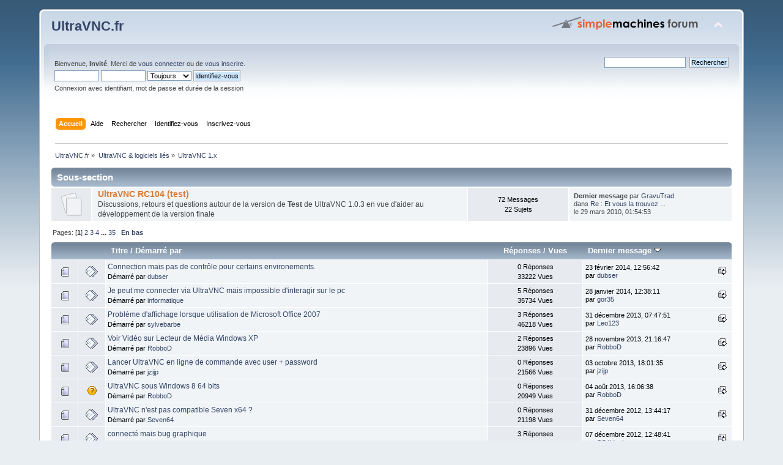

--- FILE ---
content_type: text/html; charset=ISO-8859-1
request_url: https://forum.ultravnc.fr/index.php?board=5.0
body_size: 6407
content:
<!DOCTYPE html PUBLIC "-//W3C//DTD XHTML 1.0 Transitional//EN" "http://www.w3.org/TR/xhtml1/DTD/xhtml1-transitional.dtd">
<html xmlns="http://www.w3.org/1999/xhtml">
<head>
	<link rel="stylesheet" type="text/css" href="https://forum.ultravnc.fr/Themes/default/css/index.css?fin20" />
	<link rel="stylesheet" type="text/css" href="https://forum.ultravnc.fr/Themes/default/css/webkit.css" />
	<script type="text/javascript" src="https://forum.ultravnc.fr/Themes/default/scripts/script.js?fin20"></script>
	<script type="text/javascript" src="https://forum.ultravnc.fr/Themes/default/scripts/theme.js?fin20"></script>
	<script type="text/javascript"><!-- // --><![CDATA[
		var smf_theme_url = "https://forum.ultravnc.fr/Themes/default";
		var smf_default_theme_url = "https://forum.ultravnc.fr/Themes/default";
		var smf_images_url = "https://forum.ultravnc.fr/Themes/default/images";
		var smf_scripturl = "https://forum.ultravnc.fr/index.php?PHPSESSID=b8c0a13f7af44324cfd371252aed6a61&amp;";
		var smf_iso_case_folding = false;
		var smf_charset = "ISO-8859-1";
		var ajax_notification_text = "Chargement...";
		var ajax_notification_cancel_text = "Annuler";
	// ]]></script>
	<meta http-equiv="Content-Type" content="text/html; charset=ISO-8859-1" />
	<meta name="description" content="UltraVNC 1.x" />
	<title>UltraVNC 1.x</title>
	<link rel="canonical" href="https://forum.ultravnc.fr/index.php?board=5.0" />
	<link rel="help" href="https://forum.ultravnc.fr/index.php?PHPSESSID=b8c0a13f7af44324cfd371252aed6a61&amp;action=help" />
	<link rel="search" href="https://forum.ultravnc.fr/index.php?PHPSESSID=b8c0a13f7af44324cfd371252aed6a61&amp;action=search" />
	<link rel="contents" href="https://forum.ultravnc.fr/index.php?PHPSESSID=b8c0a13f7af44324cfd371252aed6a61&amp;" />
	<link rel="alternate" type="application/rss+xml" title="UltraVNC.fr - Flux RSS" href="https://forum.ultravnc.fr/index.php?PHPSESSID=b8c0a13f7af44324cfd371252aed6a61&amp;type=rss;action=.xml" />
	<link rel="index" href="https://forum.ultravnc.fr/index.php?PHPSESSID=b8c0a13f7af44324cfd371252aed6a61&amp;board=5.0" />
</head>
<body>
<div id="wrapper" style="width: 90%">
	<div id="header"><div class="frame">
		<div id="top_section">
			<h1 class="forumtitle">
				<a href="https://forum.ultravnc.fr/index.php?PHPSESSID=b8c0a13f7af44324cfd371252aed6a61&amp;">UltraVNC.fr</a>
			</h1>
			<img id="upshrink" src="https://forum.ultravnc.fr/Themes/default/images/upshrink.png" alt="*" title="Cacher ou afficher l'entête." style="display: none;" />
			<img id="smflogo" src="https://forum.ultravnc.fr/Themes/default/images/smflogo.png" alt="Simple Machines Forum" title="Simple Machines Forum" />
		</div>
		<div id="upper_section" class="middletext">
			<div class="user">
				<script type="text/javascript" src="https://forum.ultravnc.fr/Themes/default/scripts/sha1.js"></script>
				<form id="guest_form" action="https://forum.ultravnc.fr/index.php?PHPSESSID=b8c0a13f7af44324cfd371252aed6a61&amp;action=login2" method="post" accept-charset="ISO-8859-1"  onsubmit="hashLoginPassword(this, 'dfbe371b2e9f8762d8a0442181418de3');">
					<div class="info">Bienvenue, <strong>Invité</strong>. Merci de <a href="https://forum.ultravnc.fr/index.php?PHPSESSID=b8c0a13f7af44324cfd371252aed6a61&amp;action=login">vous connecter</a> ou de <a href="https://forum.ultravnc.fr/index.php?PHPSESSID=b8c0a13f7af44324cfd371252aed6a61&amp;action=register">vous inscrire</a>.</div>
					<input type="text" name="user" size="10" class="input_text" />
					<input type="password" name="passwrd" size="10" class="input_password" />
					<select name="cookielength">
						<option value="60">1 heure</option>
						<option value="1440">1 jour</option>
						<option value="10080">1 semaine</option>
						<option value="43200">1 mois</option>
						<option value="-1" selected="selected">Toujours</option>
					</select>
					<input type="submit" value="Identifiez-vous" class="button_submit" /><br />
					<div class="info">Connexion avec identifiant, mot de passe et durée de la session</div>
					<input type="hidden" name="hash_passwrd" value="" /><input type="hidden" name="c6c67e5" value="dfbe371b2e9f8762d8a0442181418de3" />
				</form>
			</div>
			<div class="news normaltext">
				<form id="search_form" action="https://forum.ultravnc.fr/index.php?PHPSESSID=b8c0a13f7af44324cfd371252aed6a61&amp;action=search2" method="post" accept-charset="ISO-8859-1">
					<input type="text" name="search" value="" class="input_text" />&nbsp;
					<input type="submit" name="submit" value="Rechercher" class="button_submit" />
					<input type="hidden" name="advanced" value="0" />
					<input type="hidden" name="brd[5]" value="5" /></form>
			</div>
		</div>
		<br class="clear" />
		<script type="text/javascript"><!-- // --><![CDATA[
			var oMainHeaderToggle = new smc_Toggle({
				bToggleEnabled: true,
				bCurrentlyCollapsed: false,
				aSwappableContainers: [
					'upper_section'
				],
				aSwapImages: [
					{
						sId: 'upshrink',
						srcExpanded: smf_images_url + '/upshrink.png',
						altExpanded: 'Cacher ou afficher l\'entête.',
						srcCollapsed: smf_images_url + '/upshrink2.png',
						altCollapsed: 'Cacher ou afficher l\'entête.'
					}
				],
				oThemeOptions: {
					bUseThemeSettings: false,
					sOptionName: 'collapse_header',
					sSessionVar: 'c6c67e5',
					sSessionId: 'dfbe371b2e9f8762d8a0442181418de3'
				},
				oCookieOptions: {
					bUseCookie: true,
					sCookieName: 'upshrink'
				}
			});
		// ]]></script>
		<div id="main_menu">
			<ul class="dropmenu" id="menu_nav">
				<li id="button_home">
					<a class="active firstlevel" href="https://forum.ultravnc.fr/index.php?PHPSESSID=b8c0a13f7af44324cfd371252aed6a61&amp;">
						<span class="last firstlevel">Accueil</span>
					</a>
				</li>
				<li id="button_help">
					<a class="firstlevel" href="https://forum.ultravnc.fr/index.php?PHPSESSID=b8c0a13f7af44324cfd371252aed6a61&amp;action=help">
						<span class="firstlevel">Aide</span>
					</a>
				</li>
				<li id="button_search">
					<a class="firstlevel" href="https://forum.ultravnc.fr/index.php?PHPSESSID=b8c0a13f7af44324cfd371252aed6a61&amp;action=search">
						<span class="firstlevel">Rechercher</span>
					</a>
				</li>
				<li id="button_login">
					<a class="firstlevel" href="https://forum.ultravnc.fr/index.php?PHPSESSID=b8c0a13f7af44324cfd371252aed6a61&amp;action=login">
						<span class="firstlevel">Identifiez-vous</span>
					</a>
				</li>
				<li id="button_register">
					<a class="firstlevel" href="https://forum.ultravnc.fr/index.php?PHPSESSID=b8c0a13f7af44324cfd371252aed6a61&amp;action=register">
						<span class="last firstlevel">Inscrivez-vous</span>
					</a>
				</li>
			</ul>
		</div>
		<br class="clear" />
	</div></div>
	<div id="content_section"><div class="frame">
		<div id="main_content_section">
	<div class="navigate_section">
		<ul>
			<li>
				<a href="https://forum.ultravnc.fr/index.php?PHPSESSID=b8c0a13f7af44324cfd371252aed6a61&amp;"><span>UltraVNC.fr</span></a> &#187;
			</li>
			<li>
				<a href="https://forum.ultravnc.fr/index.php?PHPSESSID=b8c0a13f7af44324cfd371252aed6a61&amp;#c3"><span>UltraVNC &amp; logiciels liés</span></a> &#187;
			</li>
			<li class="last">
				<a href="https://forum.ultravnc.fr/index.php?PHPSESSID=b8c0a13f7af44324cfd371252aed6a61&amp;board=5.0"><span>UltraVNC 1.x</span></a>
			</li>
		</ul>
	</div>
	<a id="top"></a>
	<div class="tborder childboards" id="board_5_childboards">
		<div class="cat_bar">
			<h3 class="catbg">Sous-section</h3>
		</div>
		<div class="table_frame">
			<table class="table_list">
				<tbody id="board_5_children" class="content">
				<tr id="board_14" class="windowbg2">
					<td class="icon windowbg">
						<a href="https://forum.ultravnc.fr/index.php?PHPSESSID=b8c0a13f7af44324cfd371252aed6a61&amp;board=14.0">
							<img src="https://forum.ultravnc.fr/Themes/default/images/off.png" alt="Pas de nouveau message" title="Pas de nouveau message" />
						</a>
					</td>
					<td class="info">
						<a class="subject" href="https://forum.ultravnc.fr/index.php?PHPSESSID=b8c0a13f7af44324cfd371252aed6a61&amp;board=14.0" name="b14">UltraVNC RC104 (test)</a>

						<p>Discussions, retours et questions autour de la version de <strong>Test</strong> de UltraVNC 1.0.3 en vue d'aider au  développement de la version finale</p>
					</td>
					<td class="stats windowbg">
						<p>72 Messages <br />
						22 Sujets
						</p>
					</td>
					<td class="lastpost">
						<p><strong>Dernier message</strong>  par <a href="https://forum.ultravnc.fr/index.php?PHPSESSID=b8c0a13f7af44324cfd371252aed6a61&amp;action=profile;u=2">GravuTrad</a><br />
						dans <a href="https://forum.ultravnc.fr/index.php?PHPSESSID=b8c0a13f7af44324cfd371252aed6a61&amp;topic=2744.msg7104#new" title="Re : Et vous la trouvez où la V1.0.4 ?">Re : Et vous la trouvez ...</a><br />
						le 29 mars 2010, 01:54:53
						</p>
					</td>
				</tr>
				</tbody>
			</table>
		</div>
	</div>
	<div class="pagesection">
		<div class="pagelinks floatleft">Pages: [<strong>1</strong>] <a class="navPages" href="https://forum.ultravnc.fr/index.php?PHPSESSID=b8c0a13f7af44324cfd371252aed6a61&amp;board=5.20">2</a> <a class="navPages" href="https://forum.ultravnc.fr/index.php?PHPSESSID=b8c0a13f7af44324cfd371252aed6a61&amp;board=5.40">3</a> <a class="navPages" href="https://forum.ultravnc.fr/index.php?PHPSESSID=b8c0a13f7af44324cfd371252aed6a61&amp;board=5.60">4</a> <span style="font-weight: bold;" onclick="expandPages(this, 'https://forum.ultravnc.fr/index.php?board=5.%1$d', 80, 680, 20);" onmouseover="this.style.cursor='pointer';"> ... </span><a class="navPages" href="https://forum.ultravnc.fr/index.php?PHPSESSID=b8c0a13f7af44324cfd371252aed6a61&amp;board=5.680">35</a>  &nbsp;&nbsp;<a href="#bot"><strong>En bas</strong></a></div>
		
	</div>
	<div class="tborder topic_table" id="messageindex">
		<table class="table_grid" cellspacing="0">
			<thead>
				<tr class="catbg">
					<th scope="col" class="first_th" width="8%" colspan="2">&nbsp;</th>
					<th scope="col" class="lefttext"><a href="https://forum.ultravnc.fr/index.php?PHPSESSID=b8c0a13f7af44324cfd371252aed6a61&amp;board=5.0;sort=subject">Titre</a> / <a href="https://forum.ultravnc.fr/index.php?PHPSESSID=b8c0a13f7af44324cfd371252aed6a61&amp;board=5.0;sort=starter">Démarré par</a></th>
					<th scope="col" width="14%"><a href="https://forum.ultravnc.fr/index.php?PHPSESSID=b8c0a13f7af44324cfd371252aed6a61&amp;board=5.0;sort=replies">Réponses</a> / <a href="https://forum.ultravnc.fr/index.php?PHPSESSID=b8c0a13f7af44324cfd371252aed6a61&amp;board=5.0;sort=views">Vues</a></th>
					<th scope="col" class="lefttext last_th" width="22%"><a href="https://forum.ultravnc.fr/index.php?PHPSESSID=b8c0a13f7af44324cfd371252aed6a61&amp;board=5.0;sort=last_post">Dernier message <img src="https://forum.ultravnc.fr/Themes/default/images/sort_down.gif" alt="" /></a></th>
				</tr>
			</thead>
			<tbody>
				<tr>
					<td class="icon1 windowbg">
						<img src="https://forum.ultravnc.fr/Themes/default/images/topic/normal_post.gif" alt="" />
					</td>
					<td class="icon2 windowbg">
						<img src="https://forum.ultravnc.fr/Themes/default/images/post/xx.gif" alt="" />
					</td>
					<td class="subject windowbg2">
						<div >
							<span id="msg_7604"><a href="https://forum.ultravnc.fr/index.php?PHPSESSID=b8c0a13f7af44324cfd371252aed6a61&amp;topic=3117.0">Connection mais pas de contrôle pour certains environements.</a></span>
							<p>Démarré par <a href="https://forum.ultravnc.fr/index.php?PHPSESSID=b8c0a13f7af44324cfd371252aed6a61&amp;action=profile;u=4184" title="Voir le profil de dubser">dubser</a>
								<small id="pages7604"></small>
							</p>
						</div>
					</td>
					<td class="stats windowbg">
						0 Réponses
						<br />
						33222 Vues
					</td>
					<td class="lastpost windowbg2">
						<a href="https://forum.ultravnc.fr/index.php?PHPSESSID=b8c0a13f7af44324cfd371252aed6a61&amp;topic=3117.0#msg7604"><img src="https://forum.ultravnc.fr/Themes/default/images/icons/last_post.gif" alt="Dernier message" title="Dernier message" /></a>
						23 février 2014, 12:56:42<br />
						par <a href="https://forum.ultravnc.fr/index.php?PHPSESSID=b8c0a13f7af44324cfd371252aed6a61&amp;action=profile;u=4184">dubser</a>
					</td>
				</tr>
				<tr>
					<td class="icon1 windowbg">
						<img src="https://forum.ultravnc.fr/Themes/default/images/topic/normal_post.gif" alt="" />
					</td>
					<td class="icon2 windowbg">
						<img src="https://forum.ultravnc.fr/Themes/default/images/post/xx.gif" alt="" />
					</td>
					<td class="subject windowbg2">
						<div >
							<span id="msg_7497"><a href="https://forum.ultravnc.fr/index.php?PHPSESSID=b8c0a13f7af44324cfd371252aed6a61&amp;topic=3067.0">Je peut me connecter via UltraVNC mais impossible d'interagir sur le pc</a></span>
							<p>Démarré par <a href="https://forum.ultravnc.fr/index.php?PHPSESSID=b8c0a13f7af44324cfd371252aed6a61&amp;action=profile;u=3994" title="Voir le profil de informatique">informatique</a>
								<small id="pages7497"></small>
							</p>
						</div>
					</td>
					<td class="stats windowbg">
						5 Réponses
						<br />
						35734 Vues
					</td>
					<td class="lastpost windowbg2">
						<a href="https://forum.ultravnc.fr/index.php?PHPSESSID=b8c0a13f7af44324cfd371252aed6a61&amp;topic=3067.0#msg7603"><img src="https://forum.ultravnc.fr/Themes/default/images/icons/last_post.gif" alt="Dernier message" title="Dernier message" /></a>
						28 janvier 2014, 12:38:11<br />
						par <a href="https://forum.ultravnc.fr/index.php?PHPSESSID=b8c0a13f7af44324cfd371252aed6a61&amp;action=profile;u=4180">gor35</a>
					</td>
				</tr>
				<tr>
					<td class="icon1 windowbg">
						<img src="https://forum.ultravnc.fr/Themes/default/images/topic/normal_post.gif" alt="" />
					</td>
					<td class="icon2 windowbg">
						<img src="https://forum.ultravnc.fr/Themes/default/images/post/xx.gif" alt="" />
					</td>
					<td class="subject windowbg2">
						<div >
							<span id="msg_145"><a href="https://forum.ultravnc.fr/index.php?PHPSESSID=b8c0a13f7af44324cfd371252aed6a61&amp;topic=32.0">Problème d'affichage lorsque utilisation de Microsoft Office 2007 </a></span>
							<p>Démarré par <a href="https://forum.ultravnc.fr/index.php?PHPSESSID=b8c0a13f7af44324cfd371252aed6a61&amp;action=profile;u=40" title="Voir le profil de sylvebarbe">sylvebarbe</a>
								<small id="pages145"></small>
							</p>
						</div>
					</td>
					<td class="stats windowbg">
						3 Réponses
						<br />
						46218 Vues
					</td>
					<td class="lastpost windowbg2">
						<a href="https://forum.ultravnc.fr/index.php?PHPSESSID=b8c0a13f7af44324cfd371252aed6a61&amp;topic=32.0#msg7601"><img src="https://forum.ultravnc.fr/Themes/default/images/icons/last_post.gif" alt="Dernier message" title="Dernier message" /></a>
						31 décembre 2013, 07:47:51<br />
						par <a href="https://forum.ultravnc.fr/index.php?PHPSESSID=b8c0a13f7af44324cfd371252aed6a61&amp;action=profile;u=4178">Leo123</a>
					</td>
				</tr>
				<tr>
					<td class="icon1 windowbg">
						<img src="https://forum.ultravnc.fr/Themes/default/images/topic/normal_post.gif" alt="" />
					</td>
					<td class="icon2 windowbg">
						<img src="https://forum.ultravnc.fr/Themes/default/images/post/xx.gif" alt="" />
					</td>
					<td class="subject windowbg2">
						<div >
							<span id="msg_7598"><a href="https://forum.ultravnc.fr/index.php?PHPSESSID=b8c0a13f7af44324cfd371252aed6a61&amp;topic=3116.0">Voir Vidéo sur Lecteur de Média Windows XP</a></span>
							<p>Démarré par <a href="https://forum.ultravnc.fr/index.php?PHPSESSID=b8c0a13f7af44324cfd371252aed6a61&amp;action=profile;u=4025" title="Voir le profil de RobboD">RobboD</a>
								<small id="pages7598"></small>
							</p>
						</div>
					</td>
					<td class="stats windowbg">
						2 Réponses
						<br />
						23896 Vues
					</td>
					<td class="lastpost windowbg2">
						<a href="https://forum.ultravnc.fr/index.php?PHPSESSID=b8c0a13f7af44324cfd371252aed6a61&amp;topic=3116.0#msg7600"><img src="https://forum.ultravnc.fr/Themes/default/images/icons/last_post.gif" alt="Dernier message" title="Dernier message" /></a>
						28 novembre 2013, 21:16:47<br />
						par <a href="https://forum.ultravnc.fr/index.php?PHPSESSID=b8c0a13f7af44324cfd371252aed6a61&amp;action=profile;u=4025">RobboD</a>
					</td>
				</tr>
				<tr>
					<td class="icon1 windowbg">
						<img src="https://forum.ultravnc.fr/Themes/default/images/topic/normal_post.gif" alt="" />
					</td>
					<td class="icon2 windowbg">
						<img src="https://forum.ultravnc.fr/Themes/default/images/post/xx.gif" alt="" />
					</td>
					<td class="subject windowbg2">
						<div >
							<span id="msg_7591"><a href="https://forum.ultravnc.fr/index.php?PHPSESSID=b8c0a13f7af44324cfd371252aed6a61&amp;topic=3115.0">Lancer UltraVNC en ligne de commande avec user + password</a></span>
							<p>Démarré par <a href="https://forum.ultravnc.fr/index.php?PHPSESSID=b8c0a13f7af44324cfd371252aed6a61&amp;action=profile;u=4163" title="Voir le profil de jzijp">jzijp</a>
								<small id="pages7591"></small>
							</p>
						</div>
					</td>
					<td class="stats windowbg">
						0 Réponses
						<br />
						21566 Vues
					</td>
					<td class="lastpost windowbg2">
						<a href="https://forum.ultravnc.fr/index.php?PHPSESSID=b8c0a13f7af44324cfd371252aed6a61&amp;topic=3115.0#msg7591"><img src="https://forum.ultravnc.fr/Themes/default/images/icons/last_post.gif" alt="Dernier message" title="Dernier message" /></a>
						03 octobre 2013, 18:01:35<br />
						par <a href="https://forum.ultravnc.fr/index.php?PHPSESSID=b8c0a13f7af44324cfd371252aed6a61&amp;action=profile;u=4163">jzijp</a>
					</td>
				</tr>
				<tr>
					<td class="icon1 windowbg">
						<img src="https://forum.ultravnc.fr/Themes/default/images/topic/normal_post.gif" alt="" />
					</td>
					<td class="icon2 windowbg">
						<img src="https://forum.ultravnc.fr/Themes/default/images/post/question.gif" alt="" />
					</td>
					<td class="subject windowbg2">
						<div >
							<span id="msg_7590"><a href="https://forum.ultravnc.fr/index.php?PHPSESSID=b8c0a13f7af44324cfd371252aed6a61&amp;topic=3114.0">UltraVNC sous Windows 8 64 bits</a></span>
							<p>Démarré par <a href="https://forum.ultravnc.fr/index.php?PHPSESSID=b8c0a13f7af44324cfd371252aed6a61&amp;action=profile;u=4025" title="Voir le profil de RobboD">RobboD</a>
								<small id="pages7590"></small>
							</p>
						</div>
					</td>
					<td class="stats windowbg">
						0 Réponses
						<br />
						20949 Vues
					</td>
					<td class="lastpost windowbg2">
						<a href="https://forum.ultravnc.fr/index.php?PHPSESSID=b8c0a13f7af44324cfd371252aed6a61&amp;topic=3114.0#msg7590"><img src="https://forum.ultravnc.fr/Themes/default/images/icons/last_post.gif" alt="Dernier message" title="Dernier message" /></a>
						04 août 2013, 16:06:38<br />
						par <a href="https://forum.ultravnc.fr/index.php?PHPSESSID=b8c0a13f7af44324cfd371252aed6a61&amp;action=profile;u=4025">RobboD</a>
					</td>
				</tr>
				<tr>
					<td class="icon1 windowbg">
						<img src="https://forum.ultravnc.fr/Themes/default/images/topic/normal_post.gif" alt="" />
					</td>
					<td class="icon2 windowbg">
						<img src="https://forum.ultravnc.fr/Themes/default/images/post/xx.gif" alt="" />
					</td>
					<td class="subject windowbg2">
						<div >
							<span id="msg_7581"><a href="https://forum.ultravnc.fr/index.php?PHPSESSID=b8c0a13f7af44324cfd371252aed6a61&amp;topic=3111.0">UltraVNC n'est pas compatible Seven x64 ?</a></span>
							<p>Démarré par <a href="https://forum.ultravnc.fr/index.php?PHPSESSID=b8c0a13f7af44324cfd371252aed6a61&amp;action=profile;u=4086" title="Voir le profil de Seven64">Seven64</a>
								<small id="pages7581"></small>
							</p>
						</div>
					</td>
					<td class="stats windowbg">
						0 Réponses
						<br />
						21198 Vues
					</td>
					<td class="lastpost windowbg2">
						<a href="https://forum.ultravnc.fr/index.php?PHPSESSID=b8c0a13f7af44324cfd371252aed6a61&amp;topic=3111.0#msg7581"><img src="https://forum.ultravnc.fr/Themes/default/images/icons/last_post.gif" alt="Dernier message" title="Dernier message" /></a>
						31 décembre 2012, 13:44:17<br />
						par <a href="https://forum.ultravnc.fr/index.php?PHPSESSID=b8c0a13f7af44324cfd371252aed6a61&amp;action=profile;u=4086">Seven64</a>
					</td>
				</tr>
				<tr>
					<td class="icon1 windowbg">
						<img src="https://forum.ultravnc.fr/Themes/default/images/topic/normal_post.gif" alt="" />
					</td>
					<td class="icon2 windowbg">
						<img src="https://forum.ultravnc.fr/Themes/default/images/post/xx.gif" alt="" />
					</td>
					<td class="subject windowbg2">
						<div >
							<span id="msg_7576"><a href="https://forum.ultravnc.fr/index.php?PHPSESSID=b8c0a13f7af44324cfd371252aed6a61&amp;topic=3110.0">connecté mais bug graphique</a></span>
							<p>Démarré par <a href="https://forum.ultravnc.fr/index.php?PHPSESSID=b8c0a13f7af44324cfd371252aed6a61&amp;action=profile;u=4081" title="Voir le profil de Lebowsky6289">Lebowsky6289</a>
								<small id="pages7576"></small>
							</p>
						</div>
					</td>
					<td class="stats windowbg">
						3 Réponses
						<br />
						25763 Vues
					</td>
					<td class="lastpost windowbg2">
						<a href="https://forum.ultravnc.fr/index.php?PHPSESSID=b8c0a13f7af44324cfd371252aed6a61&amp;topic=3110.0#msg7579"><img src="https://forum.ultravnc.fr/Themes/default/images/icons/last_post.gif" alt="Dernier message" title="Dernier message" /></a>
						07 décembre 2012, 12:48:41<br />
						par <a href="https://forum.ultravnc.fr/index.php?PHPSESSID=b8c0a13f7af44324cfd371252aed6a61&amp;action=profile;u=4083">SC4ideal</a>
					</td>
				</tr>
				<tr>
					<td class="icon1 windowbg">
						<img src="https://forum.ultravnc.fr/Themes/default/images/topic/normal_post.gif" alt="" />
					</td>
					<td class="icon2 windowbg">
						<img src="https://forum.ultravnc.fr/Themes/default/images/post/xx.gif" alt="" />
					</td>
					<td class="subject windowbg2">
						<div >
							<span id="msg_7543"><a href="https://forum.ultravnc.fr/index.php?PHPSESSID=b8c0a13f7af44324cfd371252aed6a61&amp;topic=3090.0">UltraVNC 1.0.9.X connexion saute à la fermeture de session W7 64 bits</a></span>
							<p>Démarré par <a href="https://forum.ultravnc.fr/index.php?PHPSESSID=b8c0a13f7af44324cfd371252aed6a61&amp;action=profile;u=4052" title="Voir le profil de vinceturge">vinceturge</a>
								<small id="pages7543"></small>
							</p>
						</div>
					</td>
					<td class="stats windowbg">
						2 Réponses
						<br />
						22758 Vues
					</td>
					<td class="lastpost windowbg2">
						<a href="https://forum.ultravnc.fr/index.php?PHPSESSID=b8c0a13f7af44324cfd371252aed6a61&amp;topic=3090.0#msg7575"><img src="https://forum.ultravnc.fr/Themes/default/images/icons/last_post.gif" alt="Dernier message" title="Dernier message" /></a>
						01 novembre 2012, 12:43:57<br />
						par <a href="https://forum.ultravnc.fr/index.php?PHPSESSID=b8c0a13f7af44324cfd371252aed6a61&amp;action=profile;u=4052">vinceturge</a>
					</td>
				</tr>
				<tr>
					<td class="icon1 windowbg">
						<img src="https://forum.ultravnc.fr/Themes/default/images/topic/normal_post.gif" alt="" />
					</td>
					<td class="icon2 windowbg">
						<img src="https://forum.ultravnc.fr/Themes/default/images/post/exclamation.gif" alt="" />
					</td>
					<td class="subject windowbg2">
						<div >
							<span id="msg_7573"><a href="https://forum.ultravnc.fr/index.php?PHPSESSID=b8c0a13f7af44324cfd371252aed6a61&amp;topic=3109.0">Déconnexion intempestive</a></span>
							<p>Démarré par <a href="https://forum.ultravnc.fr/index.php?PHPSESSID=b8c0a13f7af44324cfd371252aed6a61&amp;action=profile;u=4073" title="Voir le profil de calitom">calitom</a>
								<small id="pages7573"></small>
							</p>
						</div>
					</td>
					<td class="stats windowbg">
						0 Réponses
						<br />
						19752 Vues
					</td>
					<td class="lastpost windowbg2">
						<a href="https://forum.ultravnc.fr/index.php?PHPSESSID=b8c0a13f7af44324cfd371252aed6a61&amp;topic=3109.0#msg7573"><img src="https://forum.ultravnc.fr/Themes/default/images/icons/last_post.gif" alt="Dernier message" title="Dernier message" /></a>
						31 octobre 2012, 17:32:10<br />
						par <a href="https://forum.ultravnc.fr/index.php?PHPSESSID=b8c0a13f7af44324cfd371252aed6a61&amp;action=profile;u=4073">calitom</a>
					</td>
				</tr>
				<tr>
					<td class="icon1 windowbg">
						<img src="https://forum.ultravnc.fr/Themes/default/images/topic/normal_post.gif" alt="" />
					</td>
					<td class="icon2 windowbg">
						<img src="https://forum.ultravnc.fr/Themes/default/images/post/xx.gif" alt="" />
					</td>
					<td class="subject windowbg2">
						<div >
							<span id="msg_7563"><a href="https://forum.ultravnc.fr/index.php?PHPSESSID=b8c0a13f7af44324cfd371252aed6a61&amp;topic=3103.0">Il y a t-il un virus sur le site ?</a></span>
							<p>Démarré par <a href="https://forum.ultravnc.fr/index.php?PHPSESSID=b8c0a13f7af44324cfd371252aed6a61&amp;action=profile;u=4054" title="Voir le profil de brezeler">brezeler</a>
								<small id="pages7563"></small>
							</p>
						</div>
					</td>
					<td class="stats windowbg">
						3 Réponses
						<br />
						22684 Vues
					</td>
					<td class="lastpost windowbg2">
						<a href="https://forum.ultravnc.fr/index.php?PHPSESSID=b8c0a13f7af44324cfd371252aed6a61&amp;topic=3103.0#msg7572"><img src="https://forum.ultravnc.fr/Themes/default/images/icons/last_post.gif" alt="Dernier message" title="Dernier message" /></a>
						30 octobre 2012, 20:21:11<br />
						par <a href="https://forum.ultravnc.fr/index.php?PHPSESSID=b8c0a13f7af44324cfd371252aed6a61&amp;action=profile;u=2">GravuTrad</a>
					</td>
				</tr>
				<tr>
					<td class="icon1 windowbg">
						<img src="https://forum.ultravnc.fr/Themes/default/images/topic/normal_post.gif" alt="" />
					</td>
					<td class="icon2 windowbg">
						<img src="https://forum.ultravnc.fr/Themes/default/images/post/xx.gif" alt="" />
					</td>
					<td class="subject windowbg2">
						<div >
							<span id="msg_7570"><a href="https://forum.ultravnc.fr/index.php?PHPSESSID=b8c0a13f7af44324cfd371252aed6a61&amp;topic=3108.0">Mettre plusieurs pc en mode ecoute permanente</a></span>
							<p>Démarré par <a href="https://forum.ultravnc.fr/index.php?PHPSESSID=b8c0a13f7af44324cfd371252aed6a61&amp;action=profile;u=948" title="Voir le profil de spoonch1">spoonch1</a>
								<small id="pages7570"></small>
							</p>
						</div>
					</td>
					<td class="stats windowbg">
						0 Réponses
						<br />
						19865 Vues
					</td>
					<td class="lastpost windowbg2">
						<a href="https://forum.ultravnc.fr/index.php?PHPSESSID=b8c0a13f7af44324cfd371252aed6a61&amp;topic=3108.0#msg7570"><img src="https://forum.ultravnc.fr/Themes/default/images/icons/last_post.gif" alt="Dernier message" title="Dernier message" /></a>
						02 septembre 2012, 10:12:51<br />
						par <a href="https://forum.ultravnc.fr/index.php?PHPSESSID=b8c0a13f7af44324cfd371252aed6a61&amp;action=profile;u=948">spoonch1</a>
					</td>
				</tr>
				<tr>
					<td class="icon1 windowbg">
						<img src="https://forum.ultravnc.fr/Themes/default/images/topic/normal_post.gif" alt="" />
					</td>
					<td class="icon2 windowbg">
						<img src="https://forum.ultravnc.fr/Themes/default/images/post/xx.gif" alt="" />
					</td>
					<td class="subject windowbg2">
						<div >
							<span id="msg_7521"><a href="https://forum.ultravnc.fr/index.php?PHPSESSID=b8c0a13f7af44324cfd371252aed6a61&amp;topic=3078.0">Changer mot de passe ultraVNC</a></span>
							<p>Démarré par <a href="https://forum.ultravnc.fr/index.php?PHPSESSID=b8c0a13f7af44324cfd371252aed6a61&amp;action=profile;u=4016" title="Voir le profil de spama">spama</a>
								<small id="pages7521"></small>
							</p>
						</div>
					</td>
					<td class="stats windowbg">
						1 Réponses
						<br />
						23919 Vues
					</td>
					<td class="lastpost windowbg2">
						<a href="https://forum.ultravnc.fr/index.php?PHPSESSID=b8c0a13f7af44324cfd371252aed6a61&amp;topic=3078.0#msg7569"><img src="https://forum.ultravnc.fr/Themes/default/images/icons/last_post.gif" alt="Dernier message" title="Dernier message" /></a>
						04 juillet 2012, 10:56:17<br />
						par <a href="https://forum.ultravnc.fr/index.php?PHPSESSID=b8c0a13f7af44324cfd371252aed6a61&amp;action=profile;u=4006">torrwarez</a>
					</td>
				</tr>
				<tr>
					<td class="icon1 windowbg">
						<img src="https://forum.ultravnc.fr/Themes/default/images/topic/normal_post.gif" alt="" />
					</td>
					<td class="icon2 windowbg">
						<img src="https://forum.ultravnc.fr/Themes/default/images/post/xx.gif" alt="" />
					</td>
					<td class="subject windowbg2">
						<div >
							<span id="msg_7565"><a href="https://forum.ultravnc.fr/index.php?PHPSESSID=b8c0a13f7af44324cfd371252aed6a61&amp;topic=3105.0">Connexions multiples à un répétiteur</a></span>
							<p>Démarré par <a href="https://forum.ultravnc.fr/index.php?PHPSESSID=b8c0a13f7af44324cfd371252aed6a61&amp;action=profile;u=4061" title="Voir le profil de pontos">pontos</a>
								<small id="pages7565"></small>
							</p>
						</div>
					</td>
					<td class="stats windowbg">
						0 Réponses
						<br />
						19888 Vues
					</td>
					<td class="lastpost windowbg2">
						<a href="https://forum.ultravnc.fr/index.php?PHPSESSID=b8c0a13f7af44324cfd371252aed6a61&amp;topic=3105.0#msg7565"><img src="https://forum.ultravnc.fr/Themes/default/images/icons/last_post.gif" alt="Dernier message" title="Dernier message" /></a>
						06 juin 2012, 11:02:23<br />
						par <a href="https://forum.ultravnc.fr/index.php?PHPSESSID=b8c0a13f7af44324cfd371252aed6a61&amp;action=profile;u=4061">pontos</a>
					</td>
				</tr>
				<tr>
					<td class="icon1 windowbg">
						<img src="https://forum.ultravnc.fr/Themes/default/images/topic/normal_post.gif" alt="" />
					</td>
					<td class="icon2 windowbg">
						<img src="https://forum.ultravnc.fr/Themes/default/images/post/xx.gif" alt="" />
					</td>
					<td class="subject windowbg2">
						<div >
							<span id="msg_7564"><a href="https://forum.ultravnc.fr/index.php?PHPSESSID=b8c0a13f7af44324cfd371252aed6a61&amp;topic=3104.0">Visu écran Modeleur 3D Catia</a></span>
							<p>Démarré par <a href="https://forum.ultravnc.fr/index.php?PHPSESSID=b8c0a13f7af44324cfd371252aed6a61&amp;action=profile;u=4060" title="Voir le profil de MarcP">MarcP</a>
								<small id="pages7564"></small>
							</p>
						</div>
					</td>
					<td class="stats windowbg">
						0 Réponses
						<br />
						19547 Vues
					</td>
					<td class="lastpost windowbg2">
						<a href="https://forum.ultravnc.fr/index.php?PHPSESSID=b8c0a13f7af44324cfd371252aed6a61&amp;topic=3104.0#msg7564"><img src="https://forum.ultravnc.fr/Themes/default/images/icons/last_post.gif" alt="Dernier message" title="Dernier message" /></a>
						05 juin 2012, 19:51:14<br />
						par <a href="https://forum.ultravnc.fr/index.php?PHPSESSID=b8c0a13f7af44324cfd371252aed6a61&amp;action=profile;u=4060">MarcP</a>
					</td>
				</tr>
				<tr>
					<td class="icon1 windowbg">
						<img src="https://forum.ultravnc.fr/Themes/default/images/topic/normal_post.gif" alt="" />
					</td>
					<td class="icon2 windowbg">
						<img src="https://forum.ultravnc.fr/Themes/default/images/post/xx.gif" alt="" />
					</td>
					<td class="subject windowbg2">
						<div >
							<span id="msg_4466"><a href="https://forum.ultravnc.fr/index.php?PHPSESSID=b8c0a13f7af44324cfd371252aed6a61&amp;topic=849.0">Ultravnc et Apache reverse proxy (mod_proxy)</a></span>
							<p>Démarré par <a href="https://forum.ultravnc.fr/index.php?PHPSESSID=b8c0a13f7af44324cfd371252aed6a61&amp;action=profile;u=1239" title="Voir le profil de frlevel">frlevel</a>
								<small id="pages4466"></small>
							</p>
						</div>
					</td>
					<td class="stats windowbg">
						1 Réponses
						<br />
						26496 Vues
					</td>
					<td class="lastpost windowbg2">
						<a href="https://forum.ultravnc.fr/index.php?PHPSESSID=b8c0a13f7af44324cfd371252aed6a61&amp;topic=849.0#msg7560"><img src="https://forum.ultravnc.fr/Themes/default/images/icons/last_post.gif" alt="Dernier message" title="Dernier message" /></a>
						30 mai 2012, 21:51:06<br />
						par <a href="https://forum.ultravnc.fr/index.php?PHPSESSID=b8c0a13f7af44324cfd371252aed6a61&amp;action=profile;u=4057">manupap1</a>
					</td>
				</tr>
				<tr>
					<td class="icon1 windowbg">
						<img src="https://forum.ultravnc.fr/Themes/default/images/topic/normal_post.gif" alt="" />
					</td>
					<td class="icon2 windowbg">
						<img src="https://forum.ultravnc.fr/Themes/default/images/post/xx.gif" alt="" />
					</td>
					<td class="subject windowbg2">
						<div >
							<span id="msg_7554"><a href="https://forum.ultravnc.fr/index.php?PHPSESSID=b8c0a13f7af44324cfd371252aed6a61&amp;topic=3096.0">Le site et le forum sont mort ? Modérateur existant ?</a></span>
							<p>Démarré par <a href="https://forum.ultravnc.fr/index.php?PHPSESSID=b8c0a13f7af44324cfd371252aed6a61&amp;action=profile;u=4054" title="Voir le profil de brezeler">brezeler</a>
								<small id="pages7554"></small>
							</p>
						</div>
					</td>
					<td class="stats windowbg">
						1 Réponses
						<br />
						20245 Vues
					</td>
					<td class="lastpost windowbg2">
						<a href="https://forum.ultravnc.fr/index.php?PHPSESSID=b8c0a13f7af44324cfd371252aed6a61&amp;topic=3096.0#msg7559"><img src="https://forum.ultravnc.fr/Themes/default/images/icons/last_post.gif" alt="Dernier message" title="Dernier message" /></a>
						16 mai 2012, 19:43:35<br />
						par <a href="https://forum.ultravnc.fr/index.php?PHPSESSID=b8c0a13f7af44324cfd371252aed6a61&amp;action=profile;u=2">GravuTrad</a>
					</td>
				</tr>
				<tr>
					<td class="icon1 windowbg">
						<img src="https://forum.ultravnc.fr/Themes/default/images/topic/normal_post.gif" alt="" />
					</td>
					<td class="icon2 windowbg">
						<img src="https://forum.ultravnc.fr/Themes/default/images/post/xx.gif" alt="" />
					</td>
					<td class="subject windowbg2">
						<div >
							<span id="msg_7553"><a href="https://forum.ultravnc.fr/index.php?PHPSESSID=b8c0a13f7af44324cfd371252aed6a61&amp;topic=3095.0">Historique de connexion</a></span>
							<p>Démarré par <a href="https://forum.ultravnc.fr/index.php?PHPSESSID=b8c0a13f7af44324cfd371252aed6a61&amp;action=profile;u=4054" title="Voir le profil de brezeler">brezeler</a>
								<small id="pages7553"></small>
							</p>
						</div>
					</td>
					<td class="stats windowbg">
						0 Réponses
						<br />
						19723 Vues
					</td>
					<td class="lastpost windowbg2">
						<a href="https://forum.ultravnc.fr/index.php?PHPSESSID=b8c0a13f7af44324cfd371252aed6a61&amp;topic=3095.0#msg7553"><img src="https://forum.ultravnc.fr/Themes/default/images/icons/last_post.gif" alt="Dernier message" title="Dernier message" /></a>
						05 mai 2012, 20:43:17<br />
						par <a href="https://forum.ultravnc.fr/index.php?PHPSESSID=b8c0a13f7af44324cfd371252aed6a61&amp;action=profile;u=4054">brezeler</a>
					</td>
				</tr>
				<tr>
					<td class="icon1 windowbg">
						<img src="https://forum.ultravnc.fr/Themes/default/images/topic/normal_post.gif" alt="" />
					</td>
					<td class="icon2 windowbg">
						<img src="https://forum.ultravnc.fr/Themes/default/images/post/xx.gif" alt="" />
					</td>
					<td class="subject windowbg2">
						<div >
							<span id="msg_7546"><a href="https://forum.ultravnc.fr/index.php?PHPSESSID=b8c0a13f7af44324cfd371252aed6a61&amp;topic=3091.0">Connexion impossible 3PC car 2 adresses ip différentes pour UltraVNC server</a></span>
							<p>Démarré par <a href="https://forum.ultravnc.fr/index.php?PHPSESSID=b8c0a13f7af44324cfd371252aed6a61&amp;action=profile;u=4053" title="Voir le profil de guitaristic">guitaristic</a>
								<small id="pages7546"></small>
							</p>
						</div>
					</td>
					<td class="stats windowbg">
						1 Réponses
						<br />
						19987 Vues
					</td>
					<td class="lastpost windowbg2">
						<a href="https://forum.ultravnc.fr/index.php?PHPSESSID=b8c0a13f7af44324cfd371252aed6a61&amp;topic=3091.0#msg7548"><img src="https://forum.ultravnc.fr/Themes/default/images/icons/last_post.gif" alt="Dernier message" title="Dernier message" /></a>
						26 avril 2012, 11:53:42<br />
						par <a href="https://forum.ultravnc.fr/index.php?PHPSESSID=b8c0a13f7af44324cfd371252aed6a61&amp;action=profile;u=4053">guitaristic</a>
					</td>
				</tr>
				<tr>
					<td class="icon1 windowbg">
						<img src="https://forum.ultravnc.fr/Themes/default/images/topic/normal_post.gif" alt="" />
					</td>
					<td class="icon2 windowbg">
						<img src="https://forum.ultravnc.fr/Themes/default/images/post/question.gif" alt="" />
					</td>
					<td class="subject windowbg2">
						<div >
							<span id="msg_7539"><a href="https://forum.ultravnc.fr/index.php?PHPSESSID=b8c0a13f7af44324cfd371252aed6a61&amp;topic=3088.0">Création d'un serveur</a></span>
							<p>Démarré par <a href="https://forum.ultravnc.fr/index.php?PHPSESSID=b8c0a13f7af44324cfd371252aed6a61&amp;action=profile;u=4044" title="Voir le profil de sungisha">sungisha</a>
								<small id="pages7539"></small>
							</p>
						</div>
					</td>
					<td class="stats windowbg">
						0 Réponses
						<br />
						18724 Vues
					</td>
					<td class="lastpost windowbg2">
						<a href="https://forum.ultravnc.fr/index.php?PHPSESSID=b8c0a13f7af44324cfd371252aed6a61&amp;topic=3088.0#msg7539"><img src="https://forum.ultravnc.fr/Themes/default/images/icons/last_post.gif" alt="Dernier message" title="Dernier message" /></a>
						12 mars 2012, 16:31:31<br />
						par <a href="https://forum.ultravnc.fr/index.php?PHPSESSID=b8c0a13f7af44324cfd371252aed6a61&amp;action=profile;u=4044">sungisha</a>
					</td>
				</tr>
			</tbody>
		</table>
	</div>
	<a id="bot"></a>
	<div class="pagesection">
		
		<div class="pagelinks">Pages: [<strong>1</strong>] <a class="navPages" href="https://forum.ultravnc.fr/index.php?PHPSESSID=b8c0a13f7af44324cfd371252aed6a61&amp;board=5.20">2</a> <a class="navPages" href="https://forum.ultravnc.fr/index.php?PHPSESSID=b8c0a13f7af44324cfd371252aed6a61&amp;board=5.40">3</a> <a class="navPages" href="https://forum.ultravnc.fr/index.php?PHPSESSID=b8c0a13f7af44324cfd371252aed6a61&amp;board=5.60">4</a> <span style="font-weight: bold;" onclick="expandPages(this, 'https://forum.ultravnc.fr/index.php?board=5.%1$d', 80, 680, 20);" onmouseover="this.style.cursor='pointer';"> ... </span><a class="navPages" href="https://forum.ultravnc.fr/index.php?PHPSESSID=b8c0a13f7af44324cfd371252aed6a61&amp;board=5.680">35</a>  &nbsp;&nbsp;<a href="#top"><strong>En haut</strong></a></div>
	</div>
	<div class="navigate_section">
		<ul>
			<li>
				<a href="https://forum.ultravnc.fr/index.php?PHPSESSID=b8c0a13f7af44324cfd371252aed6a61&amp;"><span>UltraVNC.fr</span></a> &#187;
			</li>
			<li>
				<a href="https://forum.ultravnc.fr/index.php?PHPSESSID=b8c0a13f7af44324cfd371252aed6a61&amp;#c3"><span>UltraVNC &amp; logiciels liés</span></a> &#187;
			</li>
			<li class="last">
				<a href="https://forum.ultravnc.fr/index.php?PHPSESSID=b8c0a13f7af44324cfd371252aed6a61&amp;board=5.0"><span>UltraVNC 1.x</span></a>
			</li>
		</ul>
	</div>
	<div class="tborder" id="topic_icons">
		<div class="description">
			<p class="floatright" id="message_index_jump_to">&nbsp;</p>
			<p class="floatleft smalltext">
				<img src="https://forum.ultravnc.fr/Themes/default/images/topic/normal_post.gif" alt="" align="middle" /> Sujet normal<br />
				<img src="https://forum.ultravnc.fr/Themes/default/images/topic/hot_post.gif" alt="" align="middle" /> Sujet populaire (plus de 15 interventions)<br />
				<img src="https://forum.ultravnc.fr/Themes/default/images/topic/veryhot_post.gif" alt="" align="middle" /> Sujet très populaire (plus de 25 interventions)
			</p>
			<p class="smalltext">
				<img src="https://forum.ultravnc.fr/Themes/default/images/icons/quick_lock.gif" alt="" align="middle" /> Sujet bloqué<br />
				<img src="https://forum.ultravnc.fr/Themes/default/images/icons/quick_sticky.gif" alt="" align="middle" /> Sujet épinglé<br />
				<img src="https://forum.ultravnc.fr/Themes/default/images/topic/normal_poll.gif" alt="" align="middle" /> Sondage
			</p>
			<script type="text/javascript"><!-- // --><![CDATA[
				if (typeof(window.XMLHttpRequest) != "undefined")
					aJumpTo[aJumpTo.length] = new JumpTo({
						sContainerId: "message_index_jump_to",
						sJumpToTemplate: "<label class=\"smalltext\" for=\"%select_id%\">Aller à:<" + "/label> %dropdown_list%",
						iCurBoardId: 5,
						iCurBoardChildLevel: 0,
						sCurBoardName: "UltraVNC 1.x",
						sBoardChildLevelIndicator: "==",
						sBoardPrefix: "=> ",
						sCatSeparator: "-----------------------------",
						sCatPrefix: "",
						sGoButtonLabel: " Allons-y&nbsp;! "
					});
			// ]]></script>
			<br class="clear" />
		</div>
	</div>
<script type="text/javascript" src="https://forum.ultravnc.fr/Themes/default/scripts/topic.js"></script>
<script type="text/javascript"><!-- // --><![CDATA[

	// Hide certain bits during topic edit.
	hide_prefixes.push("lockicon", "stickyicon", "pages", "newicon");

	// Use it to detect when we've stopped editing.
	document.onclick = modify_topic_click;

	var mouse_on_div;
	function modify_topic_click()
	{
		if (in_edit_mode == 1 && mouse_on_div == 0)
			modify_topic_save("dfbe371b2e9f8762d8a0442181418de3", "c6c67e5");
	}

	function modify_topic_keypress(oEvent)
	{
		if (typeof(oEvent.keyCode) != "undefined" && oEvent.keyCode == 13)
		{
			modify_topic_save("dfbe371b2e9f8762d8a0442181418de3", "c6c67e5");
			if (typeof(oEvent.preventDefault) == "undefined")
				oEvent.returnValue = false;
			else
				oEvent.preventDefault();
		}
	}

	// For templating, shown when an inline edit is made.
	function modify_topic_show_edit(subject)
	{
		// Just template the subject.
		setInnerHTML(cur_subject_div, '<input type="text" name="subject" value="' + subject + '" size="60" style="width: 95%;" maxlength="80" onkeypress="modify_topic_keypress(event)" class="input_text" /><input type="hidden" name="topic" value="' + cur_topic_id + '" /><input type="hidden" name="msg" value="' + cur_msg_id.substr(4) + '" />');
	}

	// And the reverse for hiding it.
	function modify_topic_hide_edit(subject)
	{
		// Re-template the subject!
		setInnerHTML(cur_subject_div, '<a href="https://forum.ultravnc.fr/index.php?PHPSESSID=b8c0a13f7af44324cfd371252aed6a61&amp;topic=' + cur_topic_id + '.0">' + subject + '<' +'/a>');
	}

// ]]></script>
		</div>
	</div></div>
	<div id="footer_section"><div class="frame">
		<ul class="reset">
			<li class="copyright">
			<span class="smalltext" style="display: inline; visibility: visible; font-family: Verdana, Arial, sans-serif;"><a href="https://forum.ultravnc.fr/index.php?PHPSESSID=b8c0a13f7af44324cfd371252aed6a61&amp;action=credits" title="Simple Machines Forum" target="_blank" class="new_win">SMF 2.0.19</a> |
<a href="https://www.simplemachines.org/about/smf/license.php" title="License" target="_blank" class="new_win">SMF &copy; 2021</a>, <a href="https://www.simplemachines.org" title="Simple Machines" target="_blank" class="new_win">Simple Machines</a>
			</span></li>
			<li><a id="button_xhtml" href="http://validator.w3.org/check?uri=referer" target="_blank" class="new_win" title="XHTML 1.0 valide&nbsp;!"><span>XHTML</span></a></li>
			<li><a id="button_rss" href="https://forum.ultravnc.fr/index.php?PHPSESSID=b8c0a13f7af44324cfd371252aed6a61&amp;action=.xml;type=rss" class="new_win"><span>Flux RSS</span></a></li>
			<li class="last"><a id="button_wap2" href="https://forum.ultravnc.fr/index.php?PHPSESSID=b8c0a13f7af44324cfd371252aed6a61&amp;wap2" class="new_win"><span>WAP2</span></a></li>
		</ul>
		<p>Page générée en 0.144 secondes avec 15 requêtes.</p>
	</div></div>
</div>
</body></html>